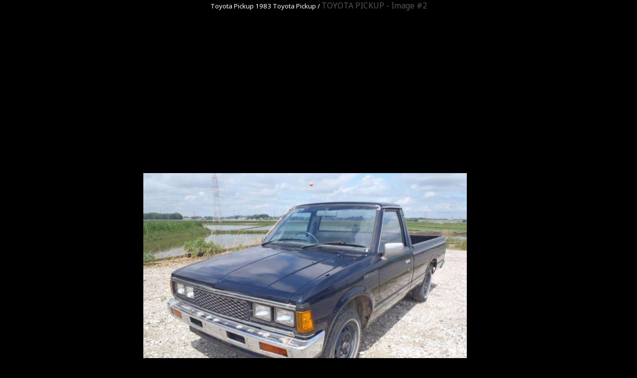

--- FILE ---
content_type: text/html; charset=utf-8
request_url: https://www.google.com/recaptcha/api2/aframe
body_size: 267
content:
<!DOCTYPE HTML><html><head><meta http-equiv="content-type" content="text/html; charset=UTF-8"></head><body><script nonce="vKxCNS_qtgtEJxrBleYZ9w">/** Anti-fraud and anti-abuse applications only. See google.com/recaptcha */ try{var clients={'sodar':'https://pagead2.googlesyndication.com/pagead/sodar?'};window.addEventListener("message",function(a){try{if(a.source===window.parent){var b=JSON.parse(a.data);var c=clients[b['id']];if(c){var d=document.createElement('img');d.src=c+b['params']+'&rc='+(localStorage.getItem("rc::a")?sessionStorage.getItem("rc::b"):"");window.document.body.appendChild(d);sessionStorage.setItem("rc::e",parseInt(sessionStorage.getItem("rc::e")||0)+1);localStorage.setItem("rc::h",'1768980203049');}}}catch(b){}});window.parent.postMessage("_grecaptcha_ready", "*");}catch(b){}</script></body></html>